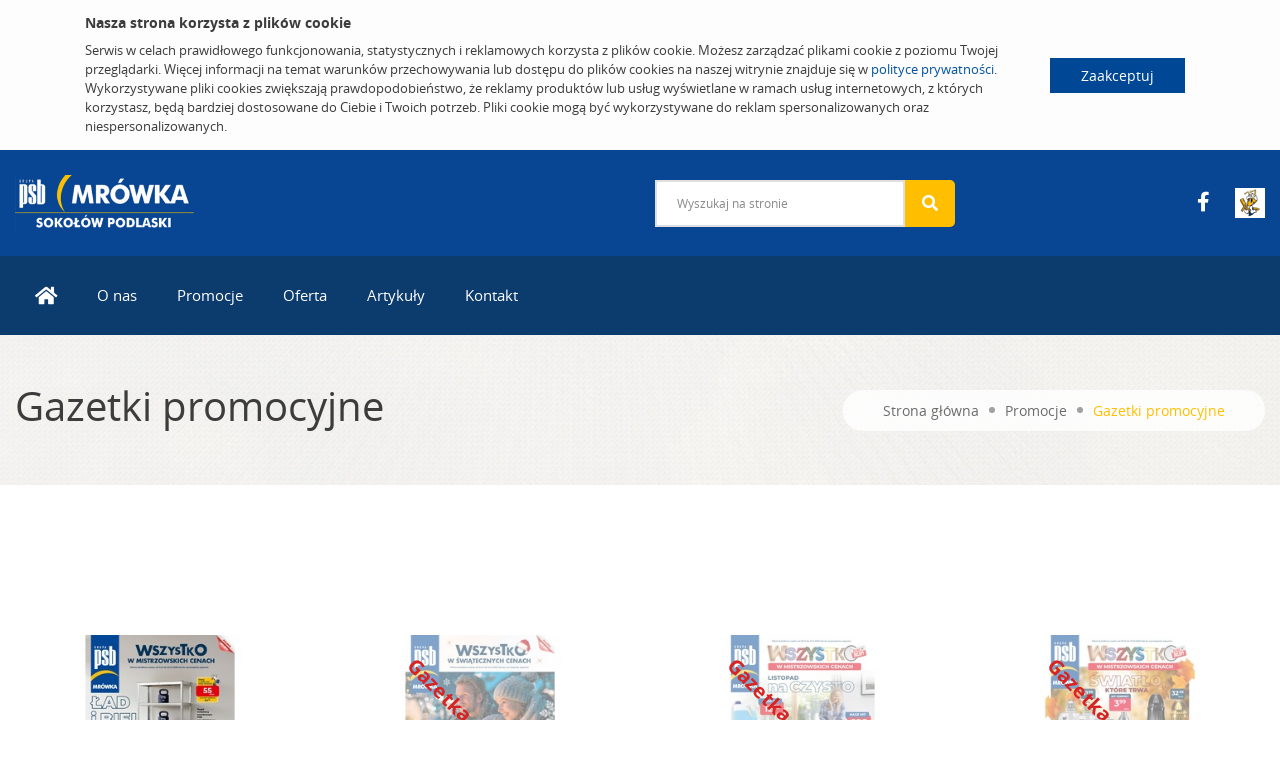

--- FILE ---
content_type: text/html; charset=UTF-8
request_url: https://www.mrowka-sokolow.pl/promocje-1.html
body_size: 6672
content:
<!DOCTYPE html>

	<html>
	<head>
		<base href="https://www.mrowka-sokolow.pl/">
		<meta http-equiv="Content-Type" content="text/html; charset=utf-8"/>
		<meta name="viewport" content="width=device-width, initial-scale=1">
		<meta http-equiv="Content-Language" content="PL"/>
		
		<title>Gazetki promocyjne | PSB Mrówka Sokołów Podlaski - Żanecin </title>
		
		
		
		
    
	<link rel="icon" type="image/png" sizes="32x32" href="/modules/PsbMallWebFront/img/favicon_ShopStore/favicon-32x32.png">
	<link rel="icon" type="image/png" sizes="16x16" href="/modules/PsbMallWebFront/img/favicon_ShopStore/favicon-16x16.png">
	<link rel="icon" type="image/png" sizes="48x48" href="/modules/PsbMallWebFront/img/favicon_ShopStore/favicon-48x48.png">
	<link rel="apple-touch-icon" sizes="180x180" href="/modules/PsbMallWebFront/img/favicon_ShopStore/apple-touch-icon.png">
	<link rel="shortcut icon" href="/modules/PsbMallWebFront/img/favicon_ShopStore/favicon.ico">
    

		
		
	
	
	
	
		
		<link rel="stylesheet" type="text/css" href="?Boot=4&amp;JQuery=3&amp;ReferrerSite=Mall&amp;RequestJson=1&amp;SystemBox=ClientCss"/>
	
	
	

		<link rel="stylesheet" href="https://unpkg.com/leaflet@1.7.1/dist/leaflet.css" integrity="sha512-xodZBNTC5n17Xt2atTPuE1HxjVMSvLVW9ocqUKLsCC5CXdbqCmblAshOMAS6/keqq/sMZMZ19scR4PsZChSR7A==" crossorigin=""/>
		
		
		
			<!-- Google tag (gtag.js) -->
			<script async src="https://www.googletagmanager.com/gtag/js?id=UA-34940297-43"></script>
			<script>
				window.dataLayer = window.dataLayer || [];
				function gtag(){dataLayer.push(arguments);}
				gtag('js', new Date());

				gtag('config', 'UA-96337366-5');
			</script>
		
		
	</head>
	<body>
		
		
		
			
			<!-- preloader  -->
<div id="preloader">
	<div id="ctn-preloader" class="ctn-preloader">
		<div class="animation-preloader">
			<div class="spinner"></div>
		</div>
		<div class="loader">
			<div class="row">
				<div class="col-3 loader-section section-left">
					<div class="bg"></div>
				</div>
				<div class="col-3 loader-section section-left">
					<div class="bg"></div>
				</div>
				<div class="col-3 loader-section section-right">
					<div class="bg"></div>
				</div>
				<div class="col-3 loader-section section-right">
					<div class="bg"></div>
				</div>
			</div>
		</div>
	</div>
</div>
<!-- preloader end -->
<!-- Scroll-top -->
<button class="scroll-top scroll-to-target" data-target="html">
	<i class="fas fa-angle-up"></i>
</button>
<!-- Scroll-top-end-->
<div id="js_CookiesHeader" class="cookies-header">
	<div class="container">
		<div class="content">
			<div class="info">
				<h5>Nasza strona korzysta z plików cookie</h5>
				Serwis w celach prawidłowego funkcjonowania, statystycznych i reklamowych korzysta z plików cookie. Możesz zarządzać plikami cookie z poziomu Twojej przeglądarki. Więcej informacji na temat warunków przechowywania lub dostępu do plików cookies na naszej witrynie znajduje się w <a href="https://www.mrowka-sokolow.pl/o-nas/polityka-prywatnosci.html">polityce prywatności</a>. 
				Wykorzystywane pliki cookies zwiększają prawdopodobieństwo, że reklamy produktów lub usług wyświetlane w ramach usług internetowych, z których korzystasz, będą bardziej dostosowane do Ciebie i Twoich potrzeb. Pliki cookie mogą być wykorzystywane do reklam spersonalizowanych oraz niespersonalizowanych.
			</div>
		</div>
		<div class="buttons">
			
			<a href="javascript:" class="btn-cookies btn-accept" id="js_CookiesAccept">Zaakceptuj</a>
		</div>
	</div>
</div>
<header class="emarket-header">

	<!-- header-search-area -->
	<div class="header-search-area header-blue d-none d-lg-block">
		<div class="custom-container-two">
			<div class="row align-items-center">
				<div class="col-lg-6 d-none d-lg-block">
					<div class="logo">
						<a href="https://www.mrowka-sokolow.pl/">
							
								
									<img src="files/MallSite/Logo/m59v5i40kchj35/logo_Header.png?1668507036" class="sticky-none img-fluid" alt="Logo">
								
							
						</a>
					</div>
				</div>
				<div class="col-lg-6">
					<div class="d-flex align-items-center justify-content-between">
						<div class="header-search-wrap">
							<form action="wyszukiwanie.html" method="get">
								<input type="hidden" name="Page" value="Search"/>
								<input type="text" name="SearchFull" id="SearchFull" placeholder="Wyszukaj na stronie" >
								<button><i class="fas fa-search"></i></button>
							</form>
						</div>
						<div class="header-action d-none d-md-block">
							<ul>
	
		<li>
			
				
					<a href=https://www.facebook.com/MrowkaSokolowPodlaski/ target="_blank"><i class="fab fa-facebook-f"></i></a>
				
				
			
		</li>
	
		<li>
			
				
				
					<a href=https://mrowka.com.pl target="_blank"><img src="files/MallIcon/ncipejk0kif8j5/MallIconPhoto_Header.png?1668766933" alt="mrowka.com.pl"></a>
				
			
		</li>
	
	
	<!-- 
		<li><a href="https://www.facebook.com/MrowkaSokolowPodlaski/" target="_blank"><i class="fab fa-facebook-f"></i></a></li>
	
	
	<li><a href="https://www.grupapsb.com.pl" target="_blank"><img src="modules/PsbMallWebFront/img/grupapsb.png" alt="Grupa PSB" class="img-fluid" width="30"></a></li>
	<li><a href="https://www.domnowoczesny.com"><img src="modules/PsbMallWebFront/img/domnowoczesny.png" alt="" class="img-fluid" width="30"></a></li>
	<li><a href="https://www.youtube.com/channel/UChnH5uRc2IUMMJhsRWT4Fyg/feed"><img src="modules/PsbMallWebFront/img/psb_tv.png" alt="" class="img-fluid" width="30"></a></li>
	 -->
</ul>
					
						</div>
					</div>
				</div>
			</div>
		</div>
	</div>
	<!-- header-search-area-end -->

	<!-- menu-area -->
<div class="main-header menu-area header-blue">
	<div class="custom-container-two">
		<div class="mobile-nav-toggler"><i class="fas fa-bars"></i></div>
		<div class="menu-wrap">
			<nav class="menu-nav show">
				<div class="logo d-block d-lg-none">
					<a href="https://mrowka-sokolow.pl/">
						
							
								<img src="files/MallSite/Logo/m59v5i40kchj35/logo_Header.png?1668507036" class="sticky-none img-fluid" alt="Logo">
							
						
					</a>
				</div>
				<div class="navbar-wrap main-menu d-none d-lg-flex">
					<ul class="navigation">
						
							
							
								
									<li class="">
										
											<a href="strona-glowna.html.html"><i class="fas fa-lg fa-home"></i></a>
										
										
									</li>
								
							
						
							
							
								
									<li class="dropdown">
										
											<a href="o-nas.html">O nas</a>
										
										
											<ul class="submenu">
												
													
														<li><a href="o-nas/informacje.html">Informacje</a></li>
													
												
													
														<li><a href="o-nas/polityka-prywatnosci.html">Polityka prywatności</a></li>
													
												
											</ul>
										
									</li>
								
							
						
							
							
								
									<li class="dropdown">
										
											<a href="promocje-1.html">Promocje</a>
										
										
											<ul class="submenu">
												
													
														<li><a href="promocje-1/gazetki-promocyjne.html">Gazetki promocyjne</a></li>
													
												
													
														
													
												
													
														<li><a href="promocje-1/promocja-velux.html">Promocja VELUX</a></li>
													
												
											</ul>
										
									</li>
								
							
						
							
							
								
									<li class="dropdown">
										
											<a href="oferta.html">Oferta</a>
										
										
											<ul class="submenu">
												
													
														<li><a href="oferta/produkty.html">Produkty</a></li>
													
												
													
														<li><a href="oferta/velux.html">VELUX</a></li>
													
												
											</ul>
										
									</li>
								
							
						
							
							
								
									<li class="">
										
											<a href="artykuly.html">Artykuły</a>
										
										
									</li>
								
							
						
							
							
								
									<li class="dropdown">
										<a href="kontakt.html">Kontakt</a>
										
											<ul class="submenu">
												
												
													<li><a href="kontakt.html/mrowka-sokolow-podlaski.html.html">Mrówka Sokołów Podlaski</a></li>
												
													<li><a href="kontakt.html/formularz-kontaktowy.html">Formularz kontaktowy</a></li>
												
											</ul>
										
									</li>
								
							
						
					</ul>
				</div>
			</nav>
		</div>
		<!-- Mobile Menu  -->
		<div class="mobile-menu">
			<div class="menu-backdrop"></div>
			<div class="close-btn"><i class="fas fa-times"></i></div>

			<nav class="menu-box">
				<div class="menu-outer">
					<!--Here Menu Will Come Automatically Via Javascript / Same Menu as in Header-->
				</div>
				<div class="social-links">
					<div class="header-action">
							
					</div>
				</div>
			</nav>
		</div>
		<!-- End Mobile Menu -->
	</div>
</div>
<!-- menu-area-end --> 

	
	
	<div id="fb-root"></div>
	<script async defer crossorigin="anonymous" src="https://connect.facebook.net/en_US/sdk.js#xfbml=1&version=v14.0" nonce="P0dIsjdG"></script>
	
	

	<div class="sticked-facebook">
		<div class="sticked_element">
			<div class="sticked_content">
				<aside class="right">
					<div class="fb-page" 
						data-href="https://www.facebook.com/MrowkaSokolowPodlaski/" 
						data-tabs="timeline" 
						data-small-header="false" 
						data-adapt-container-width="false" 
						data-hide-cover="false" 
						data-show-facepile="true"
						data-height="480"
						data-width="375"
					>
						<blockquote cite="https://www.facebook.com/MrowkaSokolowPodlaski/" class="fb-xfbml-parse-ignore">
							<a href="https://www.facebook.com/MrowkaSokolowPodlaski/">Mrówka</a>
						</blockquote>
					</div>
				</aside>
			</div>
			<i class="fab fa-facebook-f main_ico"></i>
		</div>
	</div>


</header>


	<section class="breadcrumb-area breadcrumb-bg" data-background="modules/PsbMallWebFront/img/breadcrumb_bg.jpg">
		<div class="custom-container-two">
			<div class="breadcrumb-content text-center">
				<h1>Gazetki promocyjne</h1>
				<nav aria-label="breadcrumb">
					<ol class="breadcrumb">
						<li class="breadcrumb-item"><a href=https://www.mrowka-sokolow.pl/>Strona główna</a></li>
						
							<li class="breadcrumb-item" aria-current="page"><a href="promocje-1.html">Promocje</a></li>
						
						<li class="breadcrumb-item active" aria-current="page">Gazetki promocyjne</li>
					</ol>
				</nav>
			</div>
		</div>
	</section>


<main >
	
		
	<!-- breadcrumb-area -->
<!-- <section class="breadcrumb-area breadcrumb-bg" data-background="modules/PsbMallWebFront/img/breadcrumb_bg.jpg">
	<div class="custom-container-two">
		<div class="breadcrumb-content text-center">
			<h2>Promocje</h2>
			<nav aria-label="breadcrumb">
				<ol class="breadcrumb">
					<li class="breadcrumb-item"><a href=https://www.mrowka-sokolow.pl/>Strona główna</a></li>
					<li class="breadcrumb-item active" aria-current="page">Promocje</li>
				</ol>
			</nav>
		</div>
	</div>
</section> -->
<section class="blog-area pt-100 pb-100">
	<div class="custom-container-two">
		<div class="row justify-content-center">
			
				<div class="col-lg-3 col-md-6">
					<div class="blog-post-item mb-60">
						<div class="blog-thumb mb-25 ">
							
							
								
									<a href="promocje/promocja-sklepu/gazetka-promocyjna-w-terminie-15-01-25-01-2026-4.html"><img src="files/Promotion/g9lvp8q0nhdim4/foto_site.jpg?1768326460" alt=""></a>
								
							
						</div>
						<div class="blog-post-content">
							<div class="blog-post-meta">
								<ul>
									<li><i class="far fa-calendar-alt"></i>
										
											STYCZEŃ 15 2026 
												
										
										
											- STYCZEŃ 25 2026
										</li>
								</ul>
							</div>
								
								
									<h5><a href="promocje/promocja-sklepu/gazetka-promocyjna-w-terminie-15-01-25-01-2026-4.html">Gazetka promocyjna w terminie 15.01.-25.01.2026</a></h5>
								
								<!-- <p>Gazetka promocyjna w terminie 15.01.-25.01.2026</p> -->
							
						</div>
					</div>
				</div>
			
				<div class="col-lg-3 col-md-6">
					<div class="blog-post-item mb-60">
						<div class="blog-thumb mb-25 promotion-archive">
							
								<span class="archive-info">Gazetka archiwalna</span>
							
							
								
									<a href="promocje/promocja-sklepu/gazetka-promocyjna-w-terminie-04-12-14-12-2025-10.html"><img src="files/Promotion/dqb9kvu0ndu1ie/foto_site.jpg?1764671696" alt=""></a>
								
							
						</div>
						<div class="blog-post-content">
							<div class="blog-post-meta">
								<ul>
									<li><i class="far fa-calendar-alt"></i>
										
											GRUDZIEŃ 04 2025 
												
										
										
											- GRUDZIEŃ 14 2025
										</li>
								</ul>
							</div>
								
								
									<h5 class="text-muted"><a href="promocje/promocja-sklepu/gazetka-promocyjna-w-terminie-04-12-14-12-2025-10.html">Gazetka promocyjna w terminie 04.12.-14.12.2025</a></h5>
								
								<!-- <p>Gazetka promocyjna w terminie 04.12.-14.12.2025</p> -->
							
						</div>
					</div>
				</div>
			
				<div class="col-lg-3 col-md-6">
					<div class="blog-post-item mb-60">
						<div class="blog-thumb mb-25 promotion-archive">
							
								<span class="archive-info">Gazetka archiwalna</span>
							
							
								
									<a href="promocje/promocja-sklepu/gazetka-promocyjna-w-terminie-06-11-15-11-2025-31.html"><img src="files/Promotion/m4o2t6j0nb7smm/foto_site.jpg?1761848663" alt=""></a>
								
							
						</div>
						<div class="blog-post-content">
							<div class="blog-post-meta">
								<ul>
									<li><i class="far fa-calendar-alt"></i>
										
											LISTOPAD 06 2025 
												
										
										
											- LISTOPAD 15 2025
										</li>
								</ul>
							</div>
								
								
									<h5 class="text-muted"><a href="promocje/promocja-sklepu/gazetka-promocyjna-w-terminie-06-11-15-11-2025-31.html">Gazetka promocyjna w terminie 06.11.-15.11.2025</a></h5>
								
								<!-- <p>Gazetka promocyjna w terminie 06.11.-15.11.2025</p> -->
							
						</div>
					</div>
				</div>
			
				<div class="col-lg-3 col-md-6">
					<div class="blog-post-item mb-60">
						<div class="blog-thumb mb-25 promotion-archive">
							
								<span class="archive-info">Gazetka archiwalna</span>
							
							
								
									<a href="promocje/promocja-sklepu/gazetka-promocyjna-w-terminie-09-10-18-10-2025-36.html"><img src="files/Promotion/j4c2jna0n97g5u/foto_site.jpg?1759738678" alt=""></a>
								
							
						</div>
						<div class="blog-post-content">
							<div class="blog-post-meta">
								<ul>
									<li><i class="far fa-calendar-alt"></i>
										
											PAŹDZIERNIK 09 2025 
												
										
										
											- PAŹDZIERNIK 18 2025
										</li>
								</ul>
							</div>
								
								
									<h5 class="text-muted"><a href="promocje/promocja-sklepu/gazetka-promocyjna-w-terminie-09-10-18-10-2025-36.html">Gazetka promocyjna w terminie 09.10.-18.10.2025</a></h5>
								
								<!-- <p>Gazetka promocyjna w terminie 09.10.-18.10.2025</p> -->
							
						</div>
					</div>
				</div>
			
				<div class="col-lg-3 col-md-6">
					<div class="blog-post-item mb-60">
						<div class="blog-thumb mb-25 promotion-archive">
							
								<span class="archive-info">Gazetka archiwalna</span>
							
							
								
									<a href="promocje/promocja-sklepu/gazetka-promocyjna-w-terminie-11-09-20-09-2025-28.html"><img src="files/Promotion/7qju64p0n71a6r/foto_site.jpg?1757438818" alt=""></a>
								
							
						</div>
						<div class="blog-post-content">
							<div class="blog-post-meta">
								<ul>
									<li><i class="far fa-calendar-alt"></i>
										
											WRZESIEŃ 11 2025 
												
										
										
											- WRZESIEŃ 20 2025
										</li>
								</ul>
							</div>
								
								
									<h5 class="text-muted"><a href="promocje/promocja-sklepu/gazetka-promocyjna-w-terminie-11-09-20-09-2025-28.html">Gazetka Promocyjna w terminie 11.09.-20.09.2025</a></h5>
								
								<!-- <p>Gazetka Promocyjna w terminie 11.09.-20.09.2025</p> -->
							
						</div>
					</div>
				</div>
			
				<div class="col-lg-3 col-md-6">
					<div class="blog-post-item mb-60">
						<div class="blog-thumb mb-25 promotion-archive">
							
								<span class="archive-info">Gazetka archiwalna</span>
							
							
								
									<a href="promocje/promocja-sklepu/gazetka-promocyjna-od-07-08-2025-do-16-08-2025-20.html"><img src="files/Promotion/ghfu55d0n43sgk/foto_site.jpg?1754377359" alt=""></a>
								
							
						</div>
						<div class="blog-post-content">
							<div class="blog-post-meta">
								<ul>
									<li><i class="far fa-calendar-alt"></i>
										
											SIERPIEŃ 07 2025 
												
										
										
											- SIERPIEŃ 16 2025
										</li>
								</ul>
							</div>
								
								
									<h5 class="text-muted"><a href="promocje/promocja-sklepu/gazetka-promocyjna-od-07-08-2025-do-16-08-2025-20.html">Gazetka promocyjna od 07-08-2025 do 16-08-2025</a></h5>
								
								<!-- <p>Gazetka promocyjna od 07-08-2025 do 16-08-2025</p> -->
							
						</div>
					</div>
				</div>
			
				<div class="col-lg-3 col-md-6">
					<div class="blog-post-item mb-60">
						<div class="blog-thumb mb-25 promotion-archive">
							
								<span class="archive-info">Gazetka archiwalna</span>
							
							
								
									<a href="promocje/promocja-sklepu/gazetka-promocyjna-od-10-07-2025-do-19-07-2025-13.html"><img src="files/Promotion/li5368g0n1qri0/foto_site.jpg?1751984318" alt=""></a>
								
							
						</div>
						<div class="blog-post-content">
							<div class="blog-post-meta">
								<ul>
									<li><i class="far fa-calendar-alt"></i>
										
											LIPIEC 10 2025 
												
										
										
											- LIPIEC 19 2025
										</li>
								</ul>
							</div>
								
								
									<h5 class="text-muted"><a href="promocje/promocja-sklepu/gazetka-promocyjna-od-10-07-2025-do-19-07-2025-13.html">Gazetka promocyjna od 10-07-2025 do 19-07-2025</a></h5>
								
								<!-- <p>Gazetka promocyjna od 10-07-2025 do 19-07-2025</p> -->
							
						</div>
					</div>
				</div>
			
				<div class="col-lg-3 col-md-6">
					<div class="blog-post-item mb-60">
						<div class="blog-thumb mb-25 promotion-archive">
							
								<span class="archive-info">Gazetka archiwalna</span>
							
							
								
									<a href="promocje/promocja-sklepu/gazetka-promocyjna-od-12-06-2025-do-21-06-2025-28.html"><img src="files/Promotion/37f16480mve558/foto_site.jpg?1749471008" alt=""></a>
								
							
						</div>
						<div class="blog-post-content">
							<div class="blog-post-meta">
								<ul>
									<li><i class="far fa-calendar-alt"></i>
										
											CZERWIEC 12 2025 
												
										
										
											- CZERWIEC 21 2025
										</li>
								</ul>
							</div>
								
								
									<h5 class="text-muted"><a href="promocje/promocja-sklepu/gazetka-promocyjna-od-12-06-2025-do-21-06-2025-28.html">Gazetka promocyjna od 12-06-2025 do 21-06-2025</a></h5>
								
								<!-- <p>Gazetka promocyjna od 12-06-2025 do 21-06-2025</p> -->
							
						</div>
					</div>
				</div>
			
				<div class="col-lg-3 col-md-6">
					<div class="blog-post-item mb-60">
						<div class="blog-thumb mb-25 promotion-archive">
							
								<span class="archive-info">Gazetka archiwalna</span>
							
							
								
									<a href="promocje/promocja-sklepu/gazetka-promocyjna-od-15-05-2025-do-24-05-2025-32.html"><img src="files/Promotion/ese5nsj0msrqbn/foto_site.jpg?1746772975" alt=""></a>
								
							
						</div>
						<div class="blog-post-content">
							<div class="blog-post-meta">
								<ul>
									<li><i class="far fa-calendar-alt"></i>
										
											MAJ 15 2025 
												
										
										
											- MAJ 24 2025
										</li>
								</ul>
							</div>
								
								
									<h5 class="text-muted"><a href="promocje/promocja-sklepu/gazetka-promocyjna-od-15-05-2025-do-24-05-2025-32.html">Gazetka promocyjna od 15-05-2025 do 24-05-2025</a></h5>
								
								<!-- <p>Gazetka promocyjna od 15-05-2025 do 24-05-2025</p> -->
							
						</div>
					</div>
				</div>
			
				<div class="col-lg-3 col-md-6">
					<div class="blog-post-item mb-60">
						<div class="blog-thumb mb-25 promotion-archive">
							
								<span class="archive-info">Gazetka archiwalna</span>
							
							
								
									<a href="promocje/promocja-sklepu/gazetka-promocyjna-od-24-04-2025-do-02-05-2025-19.html"><img src="files/Promotion/elig0rv0mr7d5n/foto_site.jpg?1745055542" alt=""></a>
								
							
						</div>
						<div class="blog-post-content">
							<div class="blog-post-meta">
								<ul>
									<li><i class="far fa-calendar-alt"></i>
										
											KWIECIEŃ 24 2025 
												
										
										
											- MAJ 02 2025
										</li>
								</ul>
							</div>
								
								
									<h5 class="text-muted"><a href="promocje/promocja-sklepu/gazetka-promocyjna-od-24-04-2025-do-02-05-2025-19.html">Gazetka promocyjna od 24-04-2025 do 02-05-2025</a></h5>
								
								<!-- <p>Gazetka promocyjna od 24-04-2025 do 02-05-2025</p> -->
							
						</div>
					</div>
				</div>
			
				<div class="col-lg-3 col-md-6">
					<div class="blog-post-item mb-60">
						<div class="blog-thumb mb-25 promotion-archive">
							
								<span class="archive-info">Gazetka archiwalna</span>
							
							
								
									<a href="promocje/promocja-sklepu/gazetka-promocyjna-od-03-04-2025-do-13-04-2025-26.html"><img src="files/Promotion/ihbat4v0mpl4dn/foto_site.jpg?1743408183" alt=""></a>
								
							
						</div>
						<div class="blog-post-content">
							<div class="blog-post-meta">
								<ul>
									<li><i class="far fa-calendar-alt"></i>
										
											KWIECIEŃ 03 2025 
												
										
										
											- KWIECIEŃ 13 2025
										</li>
								</ul>
							</div>
								
								
									<h5 class="text-muted"><a href="promocje/promocja-sklepu/gazetka-promocyjna-od-03-04-2025-do-13-04-2025-26.html">Gazetka promocyjna od 03-04-2025 do 13-04-2025</a></h5>
								
								<!-- <p>Gazetka promocyjna od 03-04-2025 do 13-04-2025</p> -->
							
						</div>
					</div>
				</div>
			
				<div class="col-lg-3 col-md-6">
					<div class="blog-post-item mb-60">
						<div class="blog-thumb mb-25 promotion-archive">
							
								<span class="archive-info">Gazetka archiwalna</span>
							
							
								
									<a href="promocje/promocja-sklepu/gazetka-promocyjna-od-13-03-2025-do-22-03-2025-30.html"><img src="files/Promotion/f2j1vp60mo15i1/foto_site.jpg?1741705408" alt=""></a>
								
							
						</div>
						<div class="blog-post-content">
							<div class="blog-post-meta">
								<ul>
									<li><i class="far fa-calendar-alt"></i>
										
											MARZEC 13 2025 
												
										
										
											- MARZEC 22 2025
										</li>
								</ul>
							</div>
								
								
									<h5 class="text-muted"><a href="promocje/promocja-sklepu/gazetka-promocyjna-od-13-03-2025-do-22-03-2025-30.html">Gazetka promocyjna od 13-03-2025 do 22-03-2025</a></h5>
								
								<!-- <p>Gazetka promocyjna od 13-03-2025 do 22-03-2025</p> -->
							
						</div>
					</div>
				</div>
			
				<div class="col-lg-3 col-md-6">
					<div class="blog-post-item mb-60">
						<div class="blog-thumb mb-25 promotion-archive">
							
								<span class="archive-info">Gazetka archiwalna</span>
							
							
								
									<a href="promocje/promocja-sklepu/gazetka-promocyjna-od-05-12-2024-do-15-12-2024-21.html"><img src="files/Promotion/la0t9t80mf9atp/foto_site.jpg?1732535858" alt=""></a>
								
							
						</div>
						<div class="blog-post-content">
							<div class="blog-post-meta">
								<ul>
									<li><i class="far fa-calendar-alt"></i>
										
											GRUDZIEŃ 05 2024 
												
										
										
											- GRUDZIEŃ 15 2024
										</li>
								</ul>
							</div>
								
								
									<h5 class="text-muted"><a href="promocje/promocja-sklepu/gazetka-promocyjna-od-05-12-2024-do-15-12-2024-21.html">Gazetka promocyjna od 05-12-2024 do 15-12-2024</a></h5>
								
								<!-- <p>Gazetka promocyjna od 05-12-2024 do 15-12-2024</p> -->
							
						</div>
					</div>
				</div>
			
				<div class="col-lg-3 col-md-6">
					<div class="blog-post-item mb-60">
						<div class="blog-thumb mb-25 promotion-archive">
							
								<span class="archive-info">Gazetka archiwalna</span>
							
							
								
									<a href="promocje/promocja-sklepu/gazetka-promocyjna-od-07-11-2024-do-16-11-2024-25.html"><img src="files/Promotion/rhfv1eo0mdi19k/foto_site.jpg?1730723761" alt=""></a>
								
							
						</div>
						<div class="blog-post-content">
							<div class="blog-post-meta">
								<ul>
									<li><i class="far fa-calendar-alt"></i>
										
											LISTOPAD 07 2024 
												
										
										
											- LISTOPAD 16 2024
										</li>
								</ul>
							</div>
								
								
									<h5 class="text-muted"><a href="promocje/promocja-sklepu/gazetka-promocyjna-od-07-11-2024-do-16-11-2024-25.html">Gazetka promocyjna od 07-11-2024 do 16-11-2024</a></h5>
								
								<!-- <p>Gazetka promocyjna od 07-11-2024 do 16-11-2024</p> -->
							
						</div>
					</div>
				</div>
			
				<div class="col-lg-3 col-md-6">
					<div class="blog-post-item mb-60">
						<div class="blog-thumb mb-25 promotion-archive">
							
								<span class="archive-info">Gazetka archiwalna</span>
							
							
								
									<a href="promocje/promocja-sklepu/gazetka-promocyjna-od-10-10-2024-do-19-10-2024-24.html"><img src="files/Promotion/n8g8ms30mbb26q/foto_site.jpg?1728398163" alt=""></a>
								
							
						</div>
						<div class="blog-post-content">
							<div class="blog-post-meta">
								<ul>
									<li><i class="far fa-calendar-alt"></i>
										
											PAŹDZIERNIK 10 2024 
												
										
										
											- PAŹDZIERNIK 19 2024
										</li>
								</ul>
							</div>
								
								
									<h5 class="text-muted"><a href="promocje/promocja-sklepu/gazetka-promocyjna-od-10-10-2024-do-19-10-2024-24.html">Gazetka promocyjna od 10-10-2024 do 19-10-2024</a></h5>
								
								<!-- <p>Gazetka promocyjna od 10-10-2024 do 19-10-2024</p> -->
							
						</div>
					</div>
				</div>
			
				<div class="col-lg-3 col-md-6">
					<div class="blog-post-item mb-60">
						<div class="blog-thumb mb-25 promotion-archive">
							
								<span class="archive-info">Gazetka archiwalna</span>
							
							
								
									<a href="promocje/promocja-sklepu/gazetka-promocyjna-od-05-09-2024-do-14-09-2024-31.html"><img src="files/Promotion/b7edb820m8i7e0/foto_site.jpg?1725487161" alt=""></a>
								
							
						</div>
						<div class="blog-post-content">
							<div class="blog-post-meta">
								<ul>
									<li><i class="far fa-calendar-alt"></i>
										
											WRZESIEŃ 05 2024 
												
										
										
											- WRZESIEŃ 14 2024
										</li>
								</ul>
							</div>
								
								
									<h5 class="text-muted"><a href="promocje/promocja-sklepu/gazetka-promocyjna-od-05-09-2024-do-14-09-2024-31.html">Gazetka promocyjna od 05-09-2024 do 14-09-2024</a></h5>
								
								<!-- <p>Gazetka promocyjna od 05-09-2024 do 14-09-2024</p> -->
							
						</div>
					</div>
				</div>
			
		</div>
	</div>
</section>
<div class="pagination-wrap">
	<ul>
		<li class="prev"><a href="promocje-1/gazetki-promocyjne.html"><i class="fas fa-long-arrow-alt-left"></i> Poprzednia</a></li>
		
			<li class="active"><a href="promocje-1/gazetki-promocyjne.html?Part=0">1</a></li>	
		
			<li class=""><a href="promocje-1/gazetki-promocyjne.html?Part=1">2</a></li>	
		
		<li class="next"><a href="promocje-1/gazetki-promocyjne.html?Part=1">Następna <i class="fas fa-long-arrow-alt-right"></i></a></li>
	</ul>
</div>

	
</main>

<!-- footer-area -->
<footer class="footer-area" style="clear: both;">
	<div class="footer-top pt-65 pb-25">
		<div class="custom-container-two">
			<div class="row justify-content-between">
				<div class="col-lg-4 col-sm-12 footer-widget">
					<div class="fw-title mb-25">
						<h5>Godziny otwarcia</h5>
					</div>
					<div class="footer-text">
						<div class="mb-1 font-weight-bold">
							Mrówka Sokołów Podlaski
						</div>
						<div>
							<p>Poniedziałek-piątek: 7.00 – 19.00
Sobota: 7.00 – 16.00
Niedziela hand.: 10.00 – 16.00</p>
						</div>
					</div>
				</div>
				<div class="col-lg-4 col-md-6 footer-widget">
	<div class="fw-title mb-35">
		<h5>Szybkie linki</h5>
	</div>
	<div class="fw-link">
		<ul class="footer-page-list">
			
				<li>
					<a href="strona-glowna.html.html">
						Strona główna
					</a>
				</li>
			
				<li>
					<a href="promocje-1.html">
						Promocje
					</a>
				</li>
			
				<li>
					<a href="artykuly.html">
						Artykuły
					</a>
				</li>
			
				<li>
					<a href="kontakt.html">
						Kontakt
					</a>
				</li>
			
		</ul>
	</div>
</div>
				<div class="col-lg-4 col-md-6 footer-widget">
					<div class="fw-title mb-25">
						<h5>ROBMAR MATERIAŁY BUDOWLANE Sp. z o.o. Sp.k.</h5>
					</div>
					<div class="footer-contact">
						<ul>
							
								<li><i class="fas fa-map-marker-alt"></i>ul. Sokołowska 1, 08-300 Sokołów Podlaski</li>
							
							
								<li><i class="fas fa-phone"></i>25 787 39 30</li>
							
							
								<li><i class="fas fa-envelope-open"></i>sokolow@psbmrowka.com.pl</li>
							
							
							
								<li>NIP: 8231662627</li>
							
							
							
						</ul>
					</div>
				</div>
			</div>
		</div>
		<div class="footer-line"></div>
		<div class="custom-container-two">
			<div class="d-flex justify-content-between align-items-center">
				
					<div class="footer-social">
						<ul>
							
								<li><a href="https://www.facebook.com/MrowkaSokolowPodlaski/" target="_blank"><i class="fab fa-facebook-f"></i></a></li>
							
							
						</ul>
					</div>
				
				<div class="partner-psb">
					<div class="d-flex align-items-center">
							<div class="small mr-2"><a class="footer-text-link" href="https://www.grupapsb.com.pl/" target="_blank">Partner Grupy PSB</a></div>
							<a href="https://www.grupapsb.com.pl/" target="_blank">
							<img src="modules/PsbMallWebFront/img/logo_psb_footer.jpg" width="125" height="34" alt="Grupa PSB">
						</a>
					</div>
				</div>
			</div>
		</div>
		
	</div>
	<div class="copyright-wrap copyright-style-two">
		<div class="container">
			<div class="d-flex align-items-center">
				<img src="modules/PsbMallWebFront/img/logo-f16.png" class="img-fluid mr-3" width="50">
				<div class="copyright-text">
					<p>Copyright © 2022 <a href="mailto:biuro@f16.com.pl">F16</a> All Rights Reserved.</p>
				</div>
			</div>
		</div>
	</div>
</footer>
<!-- footer-area-end -->
		
		
		<div id="js_Glass" class="BootGlass"></div>
<div id="js_Windows" class="BootWindows"></div>
<div id="js_Combos" class="BootCombos"></div>
<div id="js_Popups" class="BootPopups"></div>
<div id="js_Prompts" class="BootPrompts"></div>


	<div id="js_WindowsSystem" class="BootWindows BootSystem"></div>
	<div id="js_CombosSystem" class="BootCombos BootSystem"></div>
	<div id="js_PopupsSystem" class="BootPopups BootSystem"></div>
	<div id="js_PromptsSystem" class="BootPrompts BootSystem"></div>
	
	<div id="js_SortableGlass" class="BootSortableGlass"></div>

		<script>
			document.iClientOptions={
				onPrepare:function() {
					iClient.tagBody();

	
		
    iClient.userInit(null,{
        //LoginChanged:false
    });

	

iClient.fireEvent('tagReady',[document.id(document.body)]);
				},
			};
		</script>
		<script>
	if(!document.iClientOptions)
		document.iClientOptions={};
	Object.assign(document.iClientOptions,{
		Language:'PL',
		
		
		
		Languages:{
			
			'PL':'Polski'
		},
		SiteByClient:'',
		Boot:4,
		
		
		
		Site:'Mall',
		
			Context:'m59v5i40kchj35',
		
		Modules:[
	"ImpactEngineSystem",
	"ImpactEngineNotify",
	"ImpactEngineTeryt",
	"ImpactEngineUser",
	"ImpactEngineStatus",
	"PsbCommon",
	"PsbCommonShop",
	"PsbCommonRegion",
	"PsbCommonStatus",
	"PsbCommonArticle",
	"PsbCommonCategory",
	"PsbCommonProducer",
	"PsbCommonNews",
	"PsbCommonInfover",
	"PsbCommonPromotion",
	"PsbCommonPromotionImport",
	"PsbMall",
	"PsbMallImport",
	"PsbMallSearch",
	"ImpactEngineBlockBasic",
	"PsbMallWeb",
	"PsbMallWebFront",
	"PsbMallRemoteCache"
],
		
		UrlBase:'https://www.mrowka-sokolow.pl/',
		
		
		UrlValues:{}
		
		
		
			
			
		
		
	},{
	"FieldReset":false
});
	document.iGeoKey='AIzaSyAvpRyK6-o8Ic0RALd8wXOhD1FyNeT8zfQ';
	window.RequestNative=window.Request;
</script>

	
	<script async type="text/javascript" src="?Boot=4&amp;Buzz=0&amp;Chart=0&amp;JQuery=3&amp;Maps=0&amp;ReferrerSite=Mall&amp;RequestJson=1&amp;SystemBox=ClientJs&amp;TypeManager=0"></script>

		<script async src="//maps.googleapis.com/maps/api/js?v=3&key=AIzaSyAvpRyK6-o8Ic0RALd8wXOhD1FyNeT8zfQ"></script>
		<script async src="modules/PsbMallWeb/jsmaps/markerclusterer-min.js"></script>
		<script async  src="//unpkg.com/leaflet@1.7.1/dist/leaflet.js" integrity="sha512-XQoYMqMTK8LvdxXYG3nZ448hOEQiglfqkJs1NOQV44cWnUrBc8PkAOcXy20w0vlaXaVUearIOBhiXZ5V3ynxwA==" crossorigin=""></script>
	</body>
	</html>
